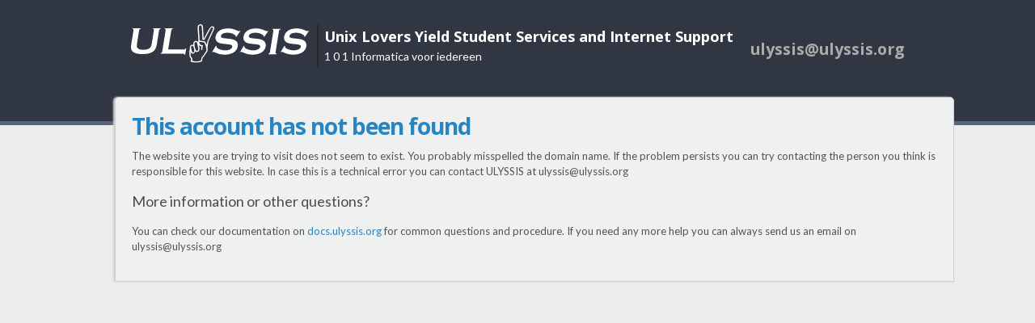

--- FILE ---
content_type: text/html
request_url: https://ulyssis.org/notfound/
body_size: 825
content:
<!DOCTYPE html>
<html lang="en-US">
    <head>
        <meta charset="UTF-8" />
        <title>This account has not been found</title>
        <meta name="description" content="This account has been disabled">
        <link rel="stylesheet" href="https://ulyssis.org/wp-content/themes/wp-ulyssis-theme/style.css" type="text/css" media="screen" />
        <link rel='stylesheet' id='open-sans-css'  href='https://fonts.googleapis.com/css?family=Open+Sans%3A300italic%2C400italic%2C600italic%2C300%2C400%2C600&#038;subset=latin%2Clatin-ext' type='text/css' media='all' />
<style type="text/css" media="screen">
	#main {
		padding: 20px 20px 20px 20px;
		border: 1px solid #CCCCCC;
		height: 100%;
	}
</style>
</head>
	<body>
		<div id="wrapper-top">
			<div id="container-top">
				<div id="top">
					<div id="logo">
						<div class="right">
						<h2>Unix Lovers Yield Student Services and Internet Support</h2>
						<p>
						  1 0 1 Informatica voor iedereen                    </p>
						
					</div>
                	<div class="left">
                    	<a href="/" title="Home" rel="home"><img src="https://ulyssis.org/wp-content/themes/wp-ulyssis-theme/logo.svg" alt="Home" /></a>
                	</div>
                	<div class="clear"></div>
				</div>
                <div id="right">
                  <div id="search">
                                            <div class="block mail"><h2>ulyssis@ulyssis.org</h2></div>
                                      </div>
                </div>
                <div class="clear"></div>
              </div>
              <div id="main">
              		<h2>This account has not been found</h2>
              		<p style="font-size: 13px;">The website you are trying to visit does not seem to exist. You probably misspelled the domain name. If the problem persists you can try contacting the person you think is responsible for this website. In case this is a technical error you can contact ULYSSIS at ulyssis@ulyssis.org </p>
<h3>More information or other questions?</h3>

<p>You can check our documentation on <a href="http://docs.ulyssis.org">docs.ulyssis.org</a> for common questions and procedure. If you need any more help you can always send us an email on ulyssis@ulyssis.org</p>

              </div>
			</div>
		</div>
		

		</body>
</html>



--- FILE ---
content_type: text/css
request_url: https://ulyssis.org/wp-content/themes/wp-ulyssis-theme/style.css
body_size: 2930
content:
/*
Theme Name: wp-ulyssis-theme
Created on: 2-nov-2011, 15:54:52
Author: John Gybels <johkke@ulyssis.org>, Ward Schodts <warreee@ulyssis.org>, Bert Van de Poel <bert@ulyssis.org>
Description: Het wordpress thema in de ULYSSIS huisstijl
Version: 1.4.3
*/

@import url(https://fonts.googleapis.com/css?family=Open+Sans:400,700);
@import url(https://fonts.googleapis.com/css?family=Lato:400,700,400italic);

body{
  background-color: #ECECEC;
  margin:0;
  padding:0;
  line-height: 1.5em;
  color: #545454;
  font-size: 13px;
  font-family: 'Lato', 'Calibri', Helvetica, Arial, sans-serif;
}

a:link, a:visited{
  color: #2786C2;
  text-decoration: none;
}

a:hover{
  color: #313131;
  text-decoration: none;
}

img{
  border: 0;
}

b {
	font-weight: bold;
}
em {
	font-style: italic;
}

h1, h2{
    font-family: 'Open Sans', 'Calibri', Helvetica, Arial, sans-serif;
}

h1{ 
  margin: 0;
  font-size: 34px;
  font-weight: bold;
  padding-bottom: 10px;
}

h2{
    font-weight: 700;
    line-height: 30px;
}

h3, h3 a{
    font-size: 18px;
    color: #4C4C4C !important;
    font-weight: normal !important;
}

ul{
  padding-left: 25px;
  margin: 5px 0;
}

ul.no-bullets{
    list-style: none;
    padding-left: 0;
}

.promo-title{
  color: #FFFFFF;
  font-size: 17px;
}

.price {
    font-family: 'Open Sans', 'Calibri', Helvetica, Arial, sans-serif;
    color: #FFFFFF !important;
    display: block;
    font-size: 36px;
    font-weight: bold;
    position: relative;
    right: -10px;
}

ul { list-style: square outside none; }

ul.package-list li {
    background-image: url("img/checkmark.png") !important;
    background-repeat: no-repeat;
    background-position: left center; 
    border-bottom: 0 none !important;
    list-style-position: outside;
    list-style-type: none;
    margin: 0;
    padding-left: 15px;
}

strong{ font-weight: bold; }

.clear{
  clear: both;
  float: none !important;
  height: 1px !important;
  line-height: 1px !important;
}

/* Top section */
#wrapper-top{
  background-color: #ECECEC;
  background-image: url("img/bg-wrapper.gif");
  background-repeat: repeat-x;
}

#container-top{
  margin: 0 auto;
  width: 996px;
}

#top{
  padding-top: 30px;
  padding-bottom: 15px;
  padding-left: 20px;
  padding-right: 20px;
  display: block;
  color: #ACACAC;
  position: relative;
}

#top a:link, #top a:visited{
  color: #ACACAC;
  text-decoration: underline;
}

#top #right{
  float: right;
  height: 48px;
}

#top #logo{
  position: relative;
  float: left;
}

#top #logo h2{
  margin: 0;
  font-size: 1.4em;
}

#top #logo p{
  margin: 0;
  font-size: 14px;
}

#top #logo img {
  width: 220px;
}

#top #logo .right{
  color: white;
  position: absolute;
  left: 230px;
  padding-left: 7px;
  border-left: 2px #282828 solid;
  min-width: 550px;
  padding-bottom: 5px;
}

#top #supportmail {
  font-size: 14px;
  position: absolute;
  right: 0;
}

/* Main content section */
#main{
  background-color: #EFF0F0;
  background-repeat: repeat-y;
  width: 996px;
  border: 1px solid #CCCCCC;
  border-bottom-width: 0px;
  border-top-left-radius: 5px;
  border-top-right-radius: 5px;
  box-shadow: -2px 0 2px 0 #D3D3D3;
  margin-top: 20px;
}

#main h2, #main h2 a, #main h2{
  font-size: 28px;
  font-weight: bold;
  margin: 0 0 10px 0;
  color: #2786C2;
  font-weight: bold;
  letter-spacing: 0;
  text-align: left;
  letter-spacing: -1px;
  text-decoration: none;
}

#main #content{
  margin-top: 10px;
}

#main #headtab{
  padding: 0 0 15px;
  padding: 20px 20px 0 20px;
  position: relative;
}

#main #headtab h1{
  color: #E99719;
  letter-spacing: -1px;
}

#main #headtab h2{
  color: #4C4C4C;
  font-size: 17px;
  font-weight: normal;
  margin: 0px;
}

#mainleft{
  background-color: #FFFFFF;
  float: left;
  width: 725px;
  min-height: 300px;
  border-right: 1px solid #D3D3D3;
  border-bottom: 1px solid #D3D3D3;
}

#mainleft .region-content{
    padding: 20px;
}

#mainright{
  float: right;
  width: 270px;
  background-color: #EFF0F0;
}

#mainright h2{
  color: #4C4C4C;
  font-size: 20px;
  font-weight: normal;
  text-transform: uppercase;
  font-weight: bold;
  margin-bottom: 10px;
  margin-top: 5px;
}

#mainright a:link, #mainright a:visited{
    color: #545454;
}

#mainright a:hover{
    color: #2786C2;
}


#mainright .blog{
  color: #818181;
  float: left;
  padding: 0 0 0 5px;
  text-align: left;
}

#mainright .blog ul{
  padding-left: 15px;
}

#mainright .blog li span{
  color: #818181;
  padding: 0 5px 0 5px;
}

#mainright .links li, #mainright .blog li{
  border-bottom: 1px dotted #EAEAEA;
  margin-bottom: 2px;
  padding-bottom: 2px;
}

/* Node shizzle */

.post{
  padding: 0 0 5px 0;
  margin-bottom: 15px;
  border-bottom: 1px solid #EAEAEA;
}

#frontpage-block{
  margin: 10px 0 0;
  background: none repeat scroll 0 0 #EFF0F0;
  border: 1px solid #D3D3D3;
  border-radius: 5px 5px 5px 5px;
  font-size: 12px;
  line-height: 18px;
  padding: 10px;
}

.link ul{
  list-style: none;
}


/* Bottom serction */
#wrapper-bottom{
  background-color: #ECECEC;
  min-height: 300px;
  
}

#container-bottom{
  margin: 0 auto;
  width: 996px;
}

/* promo bar */

.region-promobar{
  color: #ACACAC;
  margin: 20px 0;
  width: 100%;
  overflow: hidden;
  font-size: 12px;
}

.region-promobar .block-block-packages {
    background: url("img/hosting_box.png") no-repeat scroll 0 0 #475261;
    border-radius: 5px 5px 5px 5px;
    margin: 0 17px 0px 0px;
    padding: 10px 15px 20px 15px;
    width: 155px;
    height: 91px;
    float: left;
    box-shadow: 5px 5px 5px #ccc;
    position: relative;
}

.region-promobar .block-block-packages:last-child {
   background-position: right;
   margin: 0 0px 0px 0px;
}

.region-promobar .block-block-packages ul{
  color: white;
}

.block-block-packages .rightblock {
    color: #FFFFFF !important;
    float: right;
    padding-left: 0;
    text-align: center;
}

.block-block-packages .rightblock a{
    bottom: 0;
    color: #FFFFFF;
    position: absolute;
    right: 0;
    padding: 2px 5px 2px 6px;
    background-color: #2786C2;
    border-radius: 5px 0px 5px 0px;
}

.block-block-packages .rightblock a:hover{
  text-decoration: underline;
}

.block-block-packages ul {
    list-style-position: outside;
    list-style-type: none;
    padding: 0;
}

/* Footer */

#footer{
  background-color: #282828;
  float: left;
  padding: 20px 0px 15px;
  width: 996px;
  font-size: 11px;
  border-bottom-right-radius: 5px;
  border-bottom-left-radius: 5px;
  color: #5C5C5C;
  font-size: 11px;
  text-transform: uppercase;
  line-height: 17px;
  border: 1px solid #282828;
  border-top-width: 0px;
  margin-bottom: 15px;
}

#footer a, #footer a:visited{
  text-decoration: none;
  color: #878787;
}

#footer a:hover{
  text-decoration: underline;
}

#footer .block-title{
  margin-top: 0 !important;
  font-size: 25px;
  color: #E3E3E3;
  margin-bottom: 12px;
  word-wrap: break-word;
}

#footer-top {
	padding-left: 20px;
	padding-right: 20px;
}

#footer-top .widget{
  float: left;
  padding-right: 20px;
  padding-left: 20px;
  position: relative;
  max-width: 400px;
}

#footer ul, #footer ol, #footer li{
  list-style: none outside none;
  padding-left: 0;
  margin: 0;
  padding-top: 0;
}

#footer .kebo-tweets li{
  background: url('img/tweet.png') no-repeat;
  padding-left: 20px;
  border-bottom: none;
  text-transform: none;
}

#footer .social-icons img{
  margin: 5px;
}

#footer .up{
  background: url('img/success_small.png') no-repeat left;
  padding-left: 20px;
}

#footer .down{
  background: url('img/error_small.png') no-repeat left;
  padding-left: 20px;
}

/* Footer bottom */

#footer-bottom{
  border-top: 1px solid #2E2E2E;
  margin: 25px 0 0;
  padding: 0;
  padding-left: 40px;
  padding-right: 40px;
}

#footer-bottom .left{
  float: left;
  margin-top: 15px;
}

#footer-bottom .right{
  float: right;
  margin-top: 15px;
}

/* Extra shizzle */

.ok-icon{
  background: url("img/success.png") no-repeat;
}

.error-icon{
  background: url("img/error.png") no-repeat;
}

blockquote{
  background: #F7F7F7 url(img/quote-dark.png) left center no-repeat;
  color: #333333;
  margin: 0;
  padding: 5px 5px 5px 35px;
  border: 1px solid #D3D3D3;
  border-radius: 2px 2px 2px 2px;
}

/* Tables */

table.header-left td, table.header-left th {
  border-bottom: 1px solid #DDDDDD;
  line-height: normal;
  padding: 10px;
  text-align: left;
}

th{
  padding-right: 1em;
  text-align: left;
}

table.header-left tr:nth-child(even){
    background: none repeat scroll 0 0 #FBFBFB;
}

/** Navigation */
.navigation{
  background-color: #E99719;
  height: 50px;
  position: relative;
  z-index: 100;
  border-top-left-radius: 5px;
  border-top-right-radius: 5px;
}

.navigation .left{
  float: left;
}

.navigation .right{
  float: left;
  position: absolute;
  right: 0;
}

.navigation #right ul{
  padding-top: 0;
}

.navigation a:visited, .navigation a:link{
  color: #323945 !important;
}

.navigation ul {
    list-style-type: none;
    margin: 0;
    padding: 10px 13px 0;
}

.navigation a {
    color: #323945;
    display: block;
    padding: 0;
    text-decoration: none;
    text-transform: uppercase;
    padding: 0 20px 0 20px;
}
.navigation .right a:hover, .navigation .icon a:hover{
  background-color: #CCCCCC;
}
.navigation .icon{
  background: #FFFFFF;
  color: #323945;
  height: 32px;
  border-top-left-radius: 5px;
  border-top-right-radius: 5px;
  padding: 5px 6px 1px 6px;
  display: flex;
  align-items: center;
  font-size: 17px
}
.navigation .icon img {
	height: 24px;
	margin-right: 3px;
}

.navigation a:hover {
    border-top-left-radius: 5px;
    border-top-right-radius: 5px;
    background: #FFFFFF;
}

/* TODO: rewrite these */
.navigation .current_page_ancestor a, .navigation .current_page_item a, .navigation .current-menu-item a{
    border-top-left-radius: 5px;
    border-top-right-radius: 5px;
    background: #FFFFFF;
    border-color: #F4F5F5;
}
.navigation .current_page_item > a:not(.menu-item-has-children) {
    border-color: #E99719;
}

.navigation li:hover a{
    border-top-left-radius: 5px;
    border-top-right-radius: 5px;
    background: #FFFFFF;
}
.navigation li:hover ul a:hover{
    border-top-left-radius: 5px;
    border-top-right-radius: 5px;
    background: #FFFFFF;
}
.navigation li {
    float: left;
    font-size: 13px;
    line-height: 38px;
    margin-right: 4px;
    padding: 2px 0 5px;
    position: relative;
    text-align: center;
    font-weight: bold;
}
.navigation li li {
    background-image: none;
    line-height: 25px;
    padding: 0;
    text-transform: capitalize;
}
.navigation li li a:hover {
    border-color: #E99719;
}
.navigation ul ul {
    background-color: #FFFFFF;
    border-bottom-left-radius: 5px;
    border-bottom-right-radius: 5px;
    border-color: #E99719;
    border-style: solid;
    border-width: 0 1px 1px;
    display: none;
    left: 0;
    padding: 0 0 10px;
    position: absolute;
    /*top: 3.3em;*/
    width: 190px;
    margin-top: 5px;
}
.navigation li ul a {
    border-bottom: 1px solid #F4F5F5;
    color: #A1A1A1;
    height: auto;
    margin: 0 13px;
    padding: 3px 10px;
    text-align: left;
    text-transform: capitalize;
    width: 144px;
}
.navigation li ul a, .navigation li ul a:hover {
    background-image: none !important;
}
.navigation ul ul ul {
    top: 0;
}
.navigation li ul ul {
    left: 12em;
    margin: 0 0 0 0;
}
.navigation li:hover ul ul, .navigation li:hover ul ul ul, .navigation li:hover ul ul ul ul {
    display: none;
}
.navigation li:hover ul, .navigation li li:hover ul, .navigation li li li:hover ul, .navigation li li li li:hover ul {
    display: block;
}

.navigation a#click-panel{
    padding-bottom: 6px;
    background-color: #FCFCFC;
}

/** Bocks */

#mainright .widget{
    background-color: #EFF0F0;
    border-bottom: 1px solid #D3D3D3;
    overflow: hidden;
    margin-bottom: 0;
    padding: 15px;
}
    
#mainright .last{
    border-bottom: none;
}



.nav-previous {
	float: left;
}

.nav-next {
	float: right;
}


/* =WordPress Core
-------------------------------------------------------------- */
.alignnone {
    margin: 5px 20px 20px 0;
}

.aligncenter, div.aligncenter {
    display:block;
    margin: 5px auto 5px auto;
}

.alignright {
    float:right;
    margin: 5px 0 20px 20px;
}

.alignleft {
    float:left;
    margin: 5px 20px 20px 0;
}

.aligncenter {
    display: block;
    margin: 5px auto 5px auto;
}

a img.alignright {
    float:right;
    margin: 5px 0 20px 20px;
}

a img.alignnone {
    margin: 5px 20px 20px 0;
}

a img.alignleft {
    float:left;
    margin: 5px 20px 20px 0;
}

a img.aligncenter {
    display: block;
    margin-left: auto;
    margin-right: auto
}

.wp-caption-text {
	margin-top: 0px;
	margin-bottom: -10px;
	font-style: italic;
}


--- FILE ---
content_type: image/svg+xml
request_url: https://ulyssis.org/wp-content/themes/wp-ulyssis-theme/logo.svg
body_size: 16579
content:
<?xml version="1.0" encoding="UTF-8" standalone="no"?>
<svg
   xmlns:dc="http://purl.org/dc/elements/1.1/"
   xmlns:cc="http://creativecommons.org/ns#"
   xmlns:rdf="http://www.w3.org/1999/02/22-rdf-syntax-ns#"
   xmlns:svg="http://www.w3.org/2000/svg"
   xmlns="http://www.w3.org/2000/svg"
   xmlns:xlink="http://www.w3.org/1999/xlink"
   xmlns:sodipodi="http://sodipodi.sourceforge.net/DTD/sodipodi-0.dtd"
   xmlns:inkscape="http://www.inkscape.org/namespaces/inkscape"
   version="1.1"
   height="54.555561pt"
   width="247.9593pt"
   id="svg548"
   sodipodi:docname="logo_nocolor_path_white.svg"
   inkscape:version="1.0.1 (3bc2e813f5, 2020-09-07)">
  <sodipodi:namedview
     pagecolor="#ffffff"
     bordercolor="#666666"
     borderopacity="1"
     objecttolerance="10"
     gridtolerance="10"
     guidetolerance="10"
     inkscape:pageopacity="0"
     inkscape:pageshadow="2"
     inkscape:window-width="3840"
     inkscape:window-height="2160"
     id="namedview67"
     showgrid="false"
     inkscape:pagecheckerboard="true"
     fit-margin-top="0"
     fit-margin-left="0"
     fit-margin-right="0"
     fit-margin-bottom="0"
     inkscape:zoom="3.2331195"
     inkscape:cx="322.38101"
     inkscape:cy="49.233089"
     inkscape:window-x="0"
     inkscape:window-y="0"
     inkscape:window-maximized="1"
     inkscape:current-layer="svg548" />
  <metadata
     id="metadata36">
    <rdf:RDF>
      <cc:Work
         rdf:about="">
        <dc:format>image/svg+xml</dc:format>
        <dc:type
           rdf:resource="http://purl.org/dc/dcmitype/StillImage" />
        <dc:title></dc:title>
      </cc:Work>
    </rdf:RDF>
  </metadata>
  <defs
     id="defs550">
    <linearGradient
       id="linearGradient685">
      <stop
         id="stop686"
         offset="0.000000"
         style="stop-color:#101015;stop-opacity:0.960784;" />
      <stop
         id="stop687"
         offset="1.000000"
         style="stop-color:#c5c5c5;stop-opacity:0;" />
    </linearGradient>
    <linearGradient
       id="linearGradient642">
      <stop
         id="stop643"
         offset="0.000000"
         style="stop-color:#000000;stop-opacity:0.478431;" />
      <stop
         id="stop644"
         offset="1.000000"
         style="stop-color:#000a00;stop-opacity:0.403922;" />
    </linearGradient>
    <linearGradient
       id="linearGradient638">
      <stop
         id="stop639"
         offset="0.000000"
         style="stop-color:#0f1015;stop-opacity:0.247059;" />
      <stop
         id="stop640"
         offset="1.000000"
         style="stop-color:#c5c5c5;stop-opacity:0;" />
    </linearGradient>
    <linearGradient
       id="linearGradient568">
      <stop
         id="stop569"
         offset="0.000000"
         style="stop-color:#1010ff;stop-opacity:1;" />
      <stop
         id="stop570"
         offset="1.000000"
         style="stop-color:#00004a;stop-opacity:1;" />
    </linearGradient>
    <linearGradient
       id="linearGradient561">
      <stop
         id="stop562"
         offset="0.000000"
         style="stop-color:#ffffff;stop-opacity:0.572549;" />
      <stop
         id="stop563"
         offset="1.000000"
         style="stop-color:#ffffff;stop-opacity:0;" />
    </linearGradient>
    <linearGradient
       spreadMethod="pad"
       gradientUnits="userSpaceOnUse"
       y2="88.10601"
       x2="389.39651"
       y1="88.105995"
       x1="255.61992"
       id="linearGradient564"
       xlink:href="#linearGradient568" />
    <linearGradient
       spreadMethod="pad"
       gradientUnits="userSpaceOnUse"
       y2="-117.92451"
       x2="221.52003"
       y1="178.14323"
       x1="224.1431"
       id="linearGradient565"
       xlink:href="#linearGradient638" />
    <radialGradient
       id="radialGradient566"
       xlink:href="#linearGradient642" />
    <radialGradient
       spreadMethod="pad"
       gradientUnits="userSpaceOnUse"
       r="273.47772"
       fy="171.76244"
       fx="222.83154"
       cy="171.76244"
       cx="222.83154"
       id="radialGradient567"
       xlink:href="#linearGradient638" />
    <linearGradient
       spreadMethod="pad"
       gradientUnits="userSpaceOnUse"
       y2="-139.61909"
       x2="218.89694"
       y1="160.27705"
       x1="212.33926"
       id="linearGradient571"
       xlink:href="#linearGradient685" />
    <linearGradient
       id="linearGradient637"
       xlink:href="#linearGradient638" />
    <radialGradient
       id="radialGradient641"
       xlink:href="#linearGradient642" />
    <linearGradient
       spreadMethod="pad"
       gradientTransform="scale(0.469136,2.131578)"
       gradientUnits="objectBoundingBox"
       y2="-1.1193421"
       x2="1.1503755"
       y1="0.79012376"
       x1="1.1672927"
       id="linearGradient649"
       xlink:href="#linearGradient642" />
    <linearGradient
       id="linearGradient650"
       xlink:href="#linearGradient642" />
    <linearGradient
       id="linearGradient1673"
       xlink:href="#linearGradient642" />
  </defs>
  <g
     transform="translate(-43.151284,-55.632418)"
     style="font-size:12px;stroke:none;stroke-width:2.5;stroke-linecap:round;stroke-linejoin:round"
     id="g669">
    <g
       id="text689"
       style="font-style:normal;font-weight:bold;font-size:72px;font-family:'Copperplate Gothic Bold';writing-mode:lr-tb;text-anchor:start;fill:#000000;fill-opacity:1;stroke:none;stroke-width:2.5;stroke-linecap:round;stroke-linejoin:round;stroke-dasharray:none;stroke-opacity:1"
       transform="skewX(-9.0902769)">
      <g
         id="g4184">
        <g
           style="font-style:normal;font-weight:bold;font-size:72px;font-family:'Copperplate Gothic Bold';writing-mode:lr-tb;text-anchor:start;fill:#000000;fill-opacity:1;stroke:none;stroke-width:2.5;stroke-linecap:round;stroke-linejoin:round;stroke-dasharray:none;stroke-opacity:1"
           id="text685">
          <path
             d="m 257.31764,68.501221 -5.73047,11.285156 -0.98437,-0.5625 q 0.0351,-0.351563 0.0351,-0.5625 0,-1.195313 -2.03906,-2.566406 -6.25781,-4.359375 -14.69531,-4.359375 -3.72656,0 -6.57422,0.914062 -2.07422,0.703125 -3.375,2.109375 -1.26562,1.40625 -1.26562,3.058594 0,2.707031 3.26953,3.691406 1.6875,0.492188 7.24218,1.054688 l 5.51954,0.5625 q 4.92187,0.527343 7.94531,1.441406 3.05859,0.914062 5.41406,2.566406 2.39063,1.722656 3.76172,4.535156 1.40625,2.8125 1.40625,6.011719 0,5.062502 -3.26953,9.000002 -2.95313,3.58594 -9.17578,5.30859 -4.64063,1.30078 -9.94922,1.30078 -9.52735,0 -18.8086,-4.57031 -1.96875,-0.91406 -2.35546,-0.91406 -0.45704,0 -1.44141,0.77344 l -1.01953,-0.52735 5.20312,-11.777342 1.01953,0.492188 q 0,0.316406 0,0.457031 0,1.582031 1.51172,2.917973 2.28516,2.03906 7.06641,3.51562 4.78125,1.47656 9.07031,1.47656 4.67578,0 7.98047,-1.58203 1.82813,-0.8789 2.91797,-2.32031 1.08984,-1.476563 1.08984,-3.058594 0,-2.390625 -2.5664,-3.410157 -1.79297,-0.703125 -7.24219,-1.300781 l -5.41406,-0.5625 q -5.44922,-0.5625 -7.69922,-1.054687 -2.25,-0.527344 -4.5,-1.652344 -3.19922,-1.582031 -5.02735,-4.746094 -1.65234,-2.847656 -1.65234,-6.539062 0,-6.082032 4.18359,-10.054688 5.48438,-5.238281 16.45313,-5.238281 4.60547,0 8.57812,0.949219 3.97266,0.914062 9.91407,3.410156 2.03906,0.808594 2.49609,0.808594 0.73828,0 1.72266,-0.808594 l 0.98437,0.527344 z"
             style="fill:#ffffff;fill-opacity:1;stroke:none;stroke-width:2.5;stroke-linecap:round;stroke-linejoin:round;stroke-dasharray:none;stroke-opacity:1"
             id="path4170" />
          <path
             d="m 309.20827,68.501221 -5.73047,11.285156 -0.98438,-0.5625 q 0.0352,-0.351563 0.0352,-0.5625 0,-1.195313 -2.03906,-2.566406 -6.25782,-4.359375 -14.69532,-4.359375 -3.72656,0 -6.57421,0.914062 -2.07422,0.703125 -3.375,2.109375 -1.26563,1.40625 -1.26563,3.058594 0,2.707031 3.26953,3.691406 1.6875,0.492188 7.24219,1.054688 l 5.51953,0.5625 q 4.92188,0.527343 7.94531,1.441406 3.0586,0.914062 5.41407,2.566406 2.39062,1.722656 3.76171,4.535156 1.40625,2.8125 1.40625,6.011719 0,5.062502 -3.26953,9.000002 -2.95312,3.58594 -9.17578,5.30859 -4.64062,1.30078 -9.94922,1.30078 -9.52734,0 -18.80859,-4.57031 -1.96875,-0.91406 -2.35547,-0.91406 -0.45703,0 -1.44141,0.77344 l -1.01953,-0.52735 5.20313,-11.777342 1.01953,0.492188 q 0,0.316406 0,0.457031 0,1.582031 1.51172,2.917973 2.28515,2.03906 7.0664,3.51562 4.78125,1.47656 9.07032,1.47656 4.67578,0 7.98047,-1.58203 1.82812,-0.8789 2.91796,-2.32031 1.08985,-1.476563 1.08985,-3.058594 0,-2.390625 -2.56641,-3.410157 -1.79297,-0.703125 -7.24219,-1.300781 l -5.41406,-0.5625 q -5.44922,-0.5625 -7.69922,-1.054687 -2.25,-0.527344 -4.5,-1.652344 -3.19922,-1.582031 -5.02734,-4.746094 -1.65234,-2.847656 -1.65234,-6.539062 0,-6.082032 4.18359,-10.054688 5.48437,-5.238281 16.45312,-5.238281 4.60547,0 8.57813,0.949219 3.97266,0.914062 9.91406,3.410156 2.03906,0.808594 2.4961,0.808594 0.73828,0 1.72265,-0.808594 l 0.98438,0.527344 z"
             style="fill:#ffffff;fill-opacity:1;stroke:none;stroke-width:2.5;stroke-linecap:round;stroke-linejoin:round;stroke-dasharray:none;stroke-opacity:1"
             id="path4172" />
          <path
             d="M 318.70045,108.75513 V 68.114502 q 0,-1.054688 -0.49218,-1.617188 -0.49219,-0.5625 -1.75782,-0.914062 v -1.125 h 14.97657 v 1.125 q -1.26563,0.316406 -1.75782,0.914062 -0.49218,0.5625 -0.49218,1.617188 v 40.640628 q 0,1.08984 0.49218,1.6875 0.52735,0.5625 1.75782,0.8789 v 1.125 h -14.97657 v -1.125 q 1.26563,-0.35156 1.75782,-0.91406 0.49218,-0.5625 0.49218,-1.65234 z"
             style="fill:#ffffff;fill-opacity:1;stroke:none;stroke-width:2.5;stroke-linecap:round;stroke-linejoin:round;stroke-dasharray:none;stroke-opacity:1"
             id="path4174" />
          <path
             d="m 384.72389,68.501221 -5.73047,11.285156 -0.98437,-0.5625 q 0.0351,-0.351563 0.0351,-0.5625 0,-1.195313 -2.03906,-2.566406 -6.25781,-4.359375 -14.69531,-4.359375 -3.72656,0 -6.57422,0.914062 -2.07422,0.703125 -3.375,2.109375 -1.26562,1.40625 -1.26562,3.058594 0,2.707031 3.26953,3.691406 1.6875,0.492188 7.24218,1.054688 l 5.51954,0.5625 q 4.92187,0.527343 7.94531,1.441406 3.05859,0.914062 5.41406,2.566406 2.39063,1.722656 3.76172,4.535156 1.40625,2.8125 1.40625,6.011719 0,5.062502 -3.26953,9.000002 -2.95313,3.58594 -9.17578,5.30859 -4.64063,1.30078 -9.94922,1.30078 -9.52735,0 -18.8086,-4.57031 -1.96875,-0.91406 -2.35546,-0.91406 -0.45704,0 -1.44141,0.77344 l -1.01953,-0.52735 5.20312,-11.777342 1.01953,0.492188 q 0,0.316406 0,0.457031 0,1.582031 1.51172,2.917973 2.28516,2.03906 7.06641,3.51562 4.78125,1.47656 9.07031,1.47656 4.67578,0 7.98047,-1.58203 1.82813,-0.8789 2.91797,-2.32031 1.08984,-1.476563 1.08984,-3.058594 0,-2.390625 -2.5664,-3.410157 -1.79297,-0.703125 -7.24219,-1.300781 l -5.41406,-0.5625 q -5.44922,-0.5625 -7.69922,-1.054687 -2.25,-0.527344 -4.5,-1.652344 -3.19922,-1.582031 -5.02735,-4.746094 -1.65234,-2.847656 -1.65234,-6.539062 0,-6.082032 4.18359,-10.054688 5.48438,-5.238281 16.45313,-5.238281 4.60547,0 8.57812,0.949219 3.97266,0.914062 9.91407,3.410156 2.03906,0.808594 2.49609,0.808594 0.73828,0 1.72266,-0.808594 l 0.98437,0.527344 z"
             style="fill:#ffffff;fill-opacity:1;stroke:none;stroke-width:2.5;stroke-linecap:round;stroke-linejoin:round;stroke-dasharray:none;stroke-opacity:1"
             id="path4176" />
        </g>
        <path
           transform="matrix(1.270147,0,-0.04677648,1.270147,-17.06069,65.08644)"
           style="font-weight:normal;font-size:72px;font-family:Wingdings;fill:#ffffff;fill-opacity:1;stroke:none;stroke-width:2.5;stroke-linecap:round;stroke-linejoin:round;stroke-dasharray:none;stroke-opacity:1"
           d="m 168.738,42.9357 v 5.0976 c -3.023,1.1953 -5.742,1.793 -8.156,1.793 -3.047,0 -5.801,-0.5977 -8.262,-1.793 v -3.9375 c -0.82,-0.8906 -1.746,-1.9336 -2.777,-3.1289 -1.383,-3.3516 -2.074,-6.8672 -2.074,-10.5469 v -1.6875 c -0.328,-0.9843 -0.492,-1.7812 -0.492,-2.3906 0,-1.0781 0.222,-1.875 0.668,-2.3906 0.468,-0.5391 1.148,-0.8086 2.039,-0.8086 0.328,0 0.867,0.1055 1.617,0.3164 -0.281,-0.9844 -0.422,-1.7461 -0.422,-2.2852 0,-1.289 0.305,-2.25 0.914,-2.8828 0.633,-0.6328 1.559,-0.9492 2.777,-0.9492 1.078,0 2.098,0.6328 3.059,1.8984 -0.024,-0.5859 -0.035,-1.0546 -0.035,-1.4062 0,-0.3047 0.011,-0.6914 0.035,-1.1602 L 153.656,1.87316 c -0.797,-2.92969 -1.195,-4.80469 -1.195,-5.625 0,-1.24219 0.328,-2.16797 0.984,-2.77735 0.657,-0.60937 1.629,-0.91406 2.918,-0.91406 2.016,0 3.516,2.05078 4.5,6.15234 l 3.903,15.99611 3.972,-12.12892 c 1.524,-4.64062 3.235,-6.96094 5.133,-6.96094 0.914,0 1.688,0.31641 2.32,0.94922 0.657,0.63281 0.985,1.40625 0.985,2.32031 0,0.960942 -0.399,2.94141 -1.196,5.94141 l -3.515,13.39452 c 0.187,1.6406 0.281,3.9609 0.281,6.9609 l 0.035,1.5118 c 0.727,2.0156 1.16,3.8203 1.301,5.414 -1.148,3.3516 -2.93,6.961 -5.344,10.8282 z m -5.449,-27.1758 -4.148,-16.91018 c -0.75,-3.11719 -1.723,-4.67578 -2.918,-4.67578 -0.68,0 -1.196,0.17578 -1.547,0.52734 -0.328,0.35156 -0.492,0.87891 -0.492,1.58203 0,0.39844 0.093,0.94922 0.281,1.65235 0.07,0.28125 0.164,0.66796 0.281,1.160152 0.164,0.679688 0.293,1.183594 0.387,1.511719 l 4.359,16.382769 7.875,1.125 c 1.477,1.6641 2.672,3.3985 3.586,5.2032 v -5.5547 l 3.41,-13.50002 c 0.703,-2.74219 1.055,-4.546874 1.055,-5.41406 0,-0.51563 -0.129,-0.89063 -0.387,-1.125 -0.258,-0.25781 -0.656,-0.38672 -1.195,-0.38672 -0.656,0 -1.172,0.29297 -1.547,0.87891 -0.352,0.58593 -0.926,2.074215 -1.723,4.46484 l -4.535,13.35935 z m 3.867,26.4726 c 1.711,-2.4375 3.27,-5.4609 4.676,-9.0703 0.117,-0.3047 0.293,-0.7383 0.527,-1.3008 -0.164,-0.5859 -0.281,-1.0195 -0.351,-1.3007 -1.008,-3.9141 -2.836,-7.5469 -5.485,-10.8985 l -7.136,-0.9492 c 0,3.2812 2.074,5.0273 6.222,5.2383 -0.047,0.7734 -0.07,1.4062 -0.07,1.8984 0,1.5 0.164,3.1524 0.492,4.957 h -1.687 c -0.352,-1.4296 -0.528,-2.8945 -0.528,-4.3945 v -0.7383 c -1.64,-0.3281 -3.011,-0.9023 -4.113,-1.7226 l 1.371,3.375 c 0.446,1.1484 0.668,2.0742 0.668,2.7773 0,1.2891 -0.293,2.2617 -0.879,2.918 -0.586,0.6328 -1.476,0.9492 -2.672,0.9492 -0.609,0 -1.324,-0.2578 -2.144,-0.7734 -0.141,1.0781 -0.469,1.8867 -0.985,2.4258 -0.515,0.539 -1.207,0.8085 -2.074,0.8085 -1.078,0 -2.015,-0.6562 -2.812,-1.9687 l -0.774,-1.2656 c 0.305,2.2734 0.703,4.2539 1.196,5.9414 0.07,0.2109 0.164,0.5039 0.281,0.8789 l 3.234,3.6914 v 3.1289 c 2.367,0.7969 4.594,1.1953 6.68,1.1953 2.062,0 4.184,-0.3984 6.363,-1.1953 z m -8.683,-16.5234 -1.442,-3.5859 c -0.82,-2.0625 -1.664,-3.0938 -2.531,-3.0938 -0.609,0 -1.078,0.1875 -1.406,0.5625 -0.305,0.3516 -0.457,0.8906 -0.457,1.6172 0,0.9609 0.281,2.1094 0.843,3.4453 l 1.372,3.3398 c 1.171,2.7891 2.308,4.1836 3.41,4.1836 0.586,0 1.019,-0.1523 1.3,-0.457 0.305,-0.3281 0.458,-0.7969 0.458,-1.4062 0,-0.7266 -0.516,-2.2618 -1.547,-4.6055 z m -4.957,3.4805 -0.914,-2.1094 c -0.657,-1.5469 -1.43,-2.3203 -2.321,-2.3203 -0.515,0 -0.914,0.1289 -1.195,0.3867 -0.258,0.2578 -0.387,0.6562 -0.387,1.1953 0,0.4453 0.27,1.3125 0.809,2.6016 l 1.336,3.164 c 0.703,1.6641 1.488,2.4961 2.355,2.4961 0.492,0 0.856,-0.1523 1.09,-0.457 0.258,-0.3047 0.387,-0.75 0.387,-1.3359 0,-0.75 -0.387,-1.9571 -1.16,-3.6211 z"
           id="path673" />
        <path
           d="m 106.12993,67.024658 v 26.894531 q 0,7.628911 -2.8125,11.425781 -5.062501,6.82031 -20.91797,6.82031 -11.460938,0 -17.542969,-3.6914 -3.550781,-2.14453 -4.921875,-5.83594 -1.335937,-3.656251 -1.335937,-8.718751 V 67.024658 q 0,-1.089844 -0.492188,-1.652344 -0.492187,-0.5625 -1.757812,-0.914062 v -1.125 h 15.011718 v 1.125 q -1.265625,0.316406 -1.792968,0.914062 -0.492188,0.5625 -0.492188,1.652344 v 23.941406 q 0,4.148438 0.457031,6.152344 0.457032,1.96875 1.722657,3.304692 3.375,3.58593 11.53125,3.58593 8.191406,0 11.566406,-3.58593 1.230469,-1.335942 1.6875,-3.304692 0.457031,-2.003906 0.457031,-6.152344 V 67.024658 q 0,-1.089844 -0.492187,-1.652344 -0.492188,-0.5625 -1.757813,-0.914062 v -1.125 h 14.132814 v 1.125 q -1.26563,0.351562 -1.75781,0.914062 -0.49219,0.5625 -0.49219,1.652344 z"
           style="fill:#ffffff;fill-opacity:1;stroke:none;stroke-width:2.5;stroke-linecap:round;stroke-linejoin:round;stroke-dasharray:none;stroke-opacity:1"
           id="path4165" />
        <path
           d="m 128.80571,103.41138 h 29.49609 q 1.08985,0 1.65235,-0.49219 0.5625,-0.49219 0.91406,-1.75781 h 1.125 v 12.41015 h -1.125 q -0.35156,-1.26562 -0.91406,-1.75781 -0.5625,-0.49219 -1.65235,-0.49219 h -42.22265 v -1.125 q 1.26562,-0.35156 1.75781,-0.91406 0.49219,-0.5625 0.49219,-1.65234 V 67.024658 q 0,-1.089844 -0.49219,-1.652344 -0.49219,-0.5625 -1.75781,-0.914062 v -1.125 h 14.97656 v 1.125 q -1.26563,0.316406 -1.75781,0.914062 -0.49219,0.5625 -0.49219,1.652344 z"
           style="fill:#ffffff;fill-opacity:1;stroke:none;stroke-width:2.5;stroke-linecap:round;stroke-linejoin:round;stroke-dasharray:none;stroke-opacity:1"
           id="path4167" />
      </g>
    </g>
  </g>
</svg>
